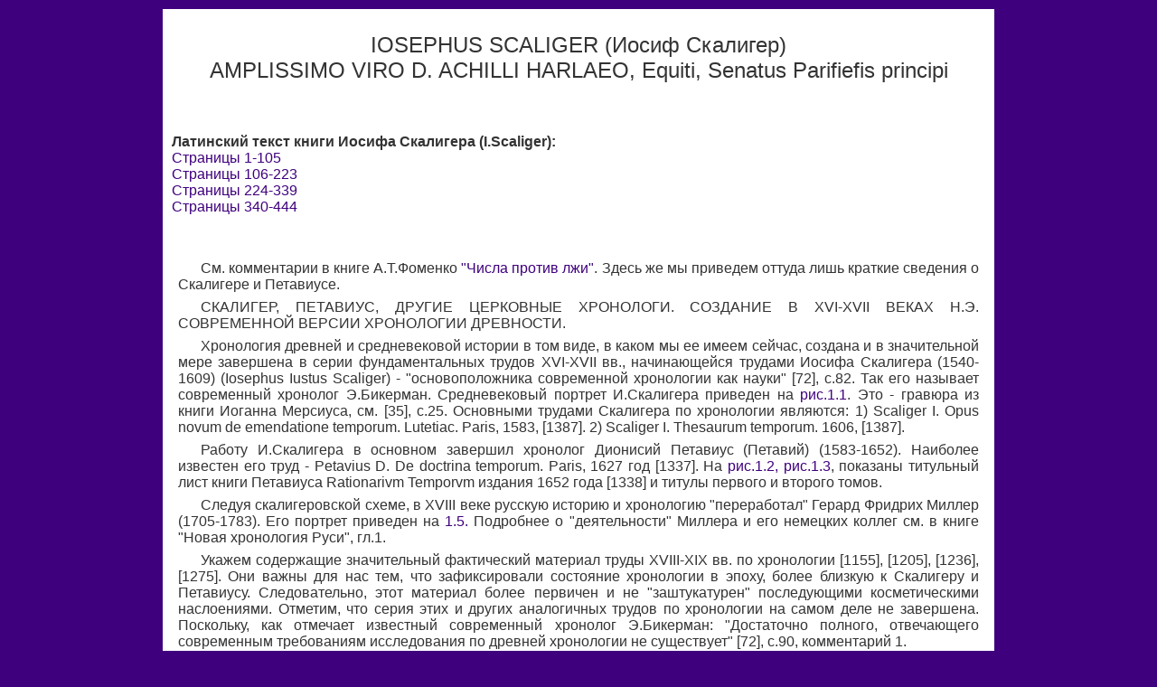

--- FILE ---
content_type: text/html
request_url: https://chronologia.ru/scaliger/index.html
body_size: 18195
content:
<!doctype html>
<html>
<head>
<meta http-equiv="Content-Type" content="text/html; charset=windows-1251">
<meta name="viewport" content="width=device-width, initial-scale=1.0 ">
<title>IOSEPHUS SCALIGER (Иосиф Скалигер)</title>
<meta name="keywords" content="IOSEPHUS SCALIGER, Иосиф Скалигер,">
<meta name="description" content="IOSEPHUS SCALIGER (Иосиф Скалигер) AMPLISSIMO VIRO D. ACHILLI HARLAEO, Equiti, Senatus Parifiefis principi">
<link rel="shortcut icon" href="/favicon.ico">
<link rel="stylesheet" type="text/css" href="/style4.css">
</head>
<body>
<div class="wrapall">
<div  id="headcontent"> <h1> IOSEPHUS SCALIGER (Иосиф Скалигер)<br> AMPLISSIMO VIRO D. ACHILLI HARLAEO, Equiti, Senatus Parifiefis principi</h1></div>      
<div  id="maincontent">
<strong>Латинский текст книги Иосифа Скалигера (I.Scaliger):</strong><br>
<a href="scaliger01.html">Страницы 1-105</a><br>
<a href="scaliger02.html">Страницы 106-223</a><br>
<a href="scaliger03.html">Страницы 224-339</a><br>
<a href="scaliger04.html">Страницы 340-444</a> <br> <br><p>&nbsp;
</p>
<p>См.  комментарии в книге А.Т.Фоменко <a href="//chronologia.org/seven1/index.html" target="_blank">&quot;Числа против  лжи&quot;</a>.  Здесь же мы приведем оттуда лишь краткие сведения о Скалигере  и  Петавиусе.</p>
  <p> СКАЛИГЕР, ПЕТАВИУС, ДРУГИЕ ЦЕРКОВНЫЕ  ХРОНОЛОГИ.
   СОЗДАНИЕ В XVI-XVII ВЕКАХ Н.Э. СОВРЕМЕННОЙ  ВЕРСИИ ХРОНОЛОГИИ
   ДРЕВНОСТИ.</p>
  <p> Хронология древней и средневековой истории  в том виде, в каком мы ее имеем  сейчас, создана и в значительной мере завершена в серии фундаментальных  трудов XVI-XVII вв., начинающейся трудами Иосифа Скалигера  (1540-1609) (Iosephus Iustus Scaliger) - &quot;основоположника современной  хронологии как науки&quot; [72], с.82. Так его называет современный  хронолог Э.Бикерман. Средневековый портрет И.Скалигера приведен  на <a class="thumbnail_wl" href="//chronologia.org/seven1/im/1k-1-001.jpg" target="_blank">рис.1.1<span><img alt="" src="//chronologia.org/seven1/im/1k-1-001.jpg"/></span></a>. Это - гравюра из книги  Иоганна Мерсиуса, см. [35],  с.25. Основными трудами Скалигера по хронологии являются: 1) Scaliger I. Opus novum de emendatione temporum. Lutetiac. Paris, 1583, [1387]. 2) Scaliger I.  Thesaurum temporum. 1606, [1387].</p>
  <p> Работу И.Скалигера в основном завершил  хронолог Дионисий Петавиус (Петавий)  (1583-1652). Наиболее известен его труд - Petavius D. De doctrina temporum. Paris, 1627 год [1337]. На <a class="thumbnail_wl" href="//chronologia.org/seven1/im/1k-1-002.jpg" target="_blank">рис.1.2,<span><img alt="" src="//chronologia.org/seven1/im/1k-1-002.jpg"/></span></a> <a class="thumbnail_wl" href="//chronologia.org/seven1/im/1k-1-003.jpg" target="_blank">рис.1.3<span><img alt="" src="//chronologia.org/seven1/im/1k-1-003.jpg"/></span></a>, показаны титульный лист книги Петавиуса Rationarivm Temporvm издания  1652 года [1338] и титулы первого и второго томов.</p>
  <p> Следуя скалигеровской схеме, в XVIII веке  русскую историю и хронологию  &quot;переработал&quot; Герард Фридрих Миллер (1705-1783). Его портрет  приведен на <a class="thumbnail_wl" href="//chronologia.org/seven1/im/1k-1-005.jpg" target="_blank">1.5.<span><img alt="" src="//chronologia.org/seven1/im/1k-1-005.jpg"/></span></a> Подробнее о &quot;деятельности&quot; Миллера и его немецких  коллег см. в книге &quot;Новая хронология Руси&quot;, гл.1.</p>
  <p> Укажем содержащие значительный фактический  материал труды XVIII-XIX вв. по  хронологии [1155], [1205], [1236], [1275]. Они важны для нас тем, что  зафиксировали состояние хронологии в эпоху, более близкую к Скалигеру  и Петавиусу. Следовательно, этот материал более первичен и не  &quot;заштукатурен&quot; последующими косметическими наслоениями. Отметим, что серия  этих и других аналогичных трудов по хронологии на самом деле не  завершена. Поскольку, как отмечает  известный современный хронолог  Э.Бикерман: &quot;Достаточно полного,  отвечающего современным требованиям  исследования по древней хронологии не существует&quot; [72], с.90,  комментарий 1.</p>
  <p> Поэтому принятую сегодня хронологию  древности и средневековья правильнее  было бы называть ВЕРСИЕЙ СКАЛИГЕРА-ПЕТАВИУСА. Мы будем называть  ее иногда просто СКАЛИГЕРОВСКОЙ ХРОНОЛОГИЕЙ. Как мы увидим, эта  версия была в XVII-XVIII веках далеко не единственной. В справедливости  ее сомневались крупные ученые.</p>
  <p> В основополагающих трудах Скалигера и  Петавиуса XVI-XVII веков  хронология древности приводится в виде таблицы дат без обоснования.  Ее основой объявляется церковная традиция.  Это и не удивительно,  так как &quot;НА ПРОТЯЖЕНИИ ВЕКОВ ИСТОРИЯ ОСТАВАЛАСЬ ПО ПРЕИМУЩЕСТВУ  ЦЕРКОВНОЙ ИСТОРИЕЙ, и ее писали, как правило, духовные лица&quot;  [217], с.105.</p>
  <p> Сегодня считается, что основы хронологии  были заложены Евсевием Памфилом  якобы в IV веке н.э. и блаженным Иеронимом.  На <a class="thumbnail_wl" href="//chronologia.org/seven1/im/1k-1-006.jpg" target="_blank">рис.1.6<span><img alt="" src="//chronologia.org/seven1/im/1k-1-006.jpg"/></span></a> мы  приводим старинное изображение Евсевия Памфила Кесарийского, датируемое  1455 годом. Между прочим, Евсевий Кесарийский изображен  в типично средневековом одеянии Эпохи Возрождения. Скорее всего,  потому, что жил не ранее Эпохи Возрождения.</p>
  <p> Хотя скалигеровская история относит Евсевия  к IV веку, якобы к 260-340  годам, [936], т.1, с.519, однако его известный труд &quot;История времен от  начала мира и до Никейского Собора&quot;, - так называемая
  &quot;Хроника&quot;,  - а заодно и труд Иеронима Блаженного, были обнаружены лишь в позднем  средневековье. Более того, как пишут  историки: &quot;греческий подлинник  (Евсевия - А.Ф.) теперь существует лишь в отрывках и восполняется  вольным латинским переводом бл.  Иеронима&quot; [267], с.VIII, Введение. Любопытно, что Никифор Каллист в XIV веке  предпринял попытку написать  новую историю первых трех веков, то есть &quot;повторить&quot;  &quot;Историю&quot; Евсевия,  &quot;но он ничего не мог сделать более, как повторить сказанное Евсевием&quot;  [267], с.XI. Но поскольку труд Евсевия  был опубликован только в  1544 году, см. [267], с.XIII, то есть  заметно ПОЗЖЕ труда Никифора,  то уместен вопрос: а не основана ли книга &quot;античного&quot; Евсевия на  средневековом труде Никифора Каллиста?</p>
  <p> На  <a class="thumbnail_wl" href="//chronologia.org/seven1/im/1k-1-007.jpg" target="_blank">рис.1.7 <span><img alt="" src="//chronologia.org/seven1/im/1k-1-007.jpg"/></span></a> приведена картина художников  Cesare Nebbia и Giovanni Guerra,  созданная якобы в 1585-1590 годах. Как сообщают историки, здесь изображена  сцена, когда &quot;Святой Иероним и его ручной лев посетили библиотеку  Евсевия (Хронику которого Иероним перевел) в Цезарее&quot; [1374],  с.45. Однако мы видим типично средневековую сцену Эпохи Возрождения  или даже эпохи XVI-XVII веков. Полки библиотеки завалены книгами  уже практически того же вида, что и книги XVIII-XIX веков, - в твердых  переплетах, с широкими застежками.  Скорее всего, художники XVI-XVII  веков изобразили здесь совсем недавние средневековые события и персонажи.  А в &quot;далекое прошлое&quot; их отбросили уже позднейшие хронологи скалигеровской  школы XVII-XVIII веков.</p>
  <p> Считается, что в основу скалигеровской  хронологии было положено толкование  разнообразных числовых сведений, собранных в Библии. В результате  схоластических упражнений с числами возникали, например, следующие  &quot;базисные даты&quot;, от которых затем и развертывалась вся хронология  древней истории. Например, по мнению известного хронолога Дж.Ашера  (его звали также Уссерий или Ушер), мир был создан утром в воскресенье  23 октября 4004 года до н.э. [76]. Поразительная точность.  Не надо забывать, что известная сегодня &quot;светская&quot; хронология в  значительной степени основана на средневековой схоластической библейской  хронологии. Современный историк Э.Бикерман  по этому поводу совершенно  справедливо замечает: &quot;Христианские  историки поставили мирскую  хронографию на службу священной истории...  Компиляция Иеронима явилась  основой хронологических знаний на Западе&quot; [72], с.82.</p>
  <p> Хотя &quot;И.Скалигер, ОСНОВОПОЛОЖНИК  СОВРЕМЕННОЙ ХРОНОЛОГИИ как науки,  пытался восстановить весь труд Евсевия, - но, как отмечает Э.Бикерман,  - датировки Евсевия, которые часто в рукописях ПЕРЕДАВАЛИСЬ  НЕВЕРНО (! - А.Ф.), В НАСТОЯЩЕЕ ВРЕМЯ МАЛО НАМ ПОЛЕЗНЫ&quot; [72],  с.82.</p>
  <p> Ввиду существенной неоднозначности и  сомнительности всех этих средневековых  вычислений, &quot;дата сотворения мира&quot;, например, варьируется  в разных документах в значительных пределах. Укажем лишь  основные примеры, взятые нами их раличных первоисточников.</p>
  <p> 5969 год до н.э. - антиохийская, по  Феофилу, другую версию см.
   ниже,</p>
  <p> 5508 год до н.э. - византийская, или так  называемая
   константинопольская,</p>
  <p> 5493 год до н.э. - Александрийская, эра  Анниана, а также 5472
   год до н.э. или 5624 год  до н.э.,</p>
  <p> 4004 год до н.э. - по Ашеру, еврейская  дата,</p>
  <p> 5872 год до н.э. - так называемая датировка  70 толковников,</p>
  <p> 4700 год до н.э. - самарийская,</p>
  <p> 3761 год до н.э. - иудейская,</p>
  <p> 3491  год до н.э. - датировка по Иерониму,</p>
  <p> 5199 год до н.э. - датировка по Евсевию  Кесарийскому,</p>
  <p> 5500 год до н.э. - по Ипполиту и Сексту  Юлию Африканскому,</p>
  <p> 5515 год до н.э., а также 5507 год до н.э.  - по Феофилу,</p>
  <p> 5551 год до н.э. - по Августину.</p>
  <p> Некоторые из этих дат обсуждаются в [72],  с.68-69.</p>
  <p> Амплитуда  колебаний этой считающейся фундаментальной для древней хронологии  точки отсчета дат составляет, как мы видим, около 2100 лет. Мы  привели здесь лишь несколько наиболее известных примеров, однако полезно  знать, что существует около 200 (двухсот!) различных версий
  &quot;дат  сотворения мира&quot;. На <a class="thumbnail_wl" href="//chronologia.org/seven1/im/1k-1-008.jpg" target="_blank">рис.1.8<span><img alt="" src="//chronologia.org/seven1/im/1k-1-008.jpg"/></span></a> мы  приводим старинное изображение 70  переводчиков и интерпретаторов Библии, именуемых сегодня &quot;70 толковниками&quot;.</p>
  <p> Вопрос о &quot;правильной дате основания  мира&quot; был отнюдь не схоластичным,  и ему недаром уделялось такое большое внимание в XVII-XVIII  веках. Дело в том, что большое число  старых документов датирует  события годами &quot;от Адама&quot; или &quot;от сотворения мира&quot;. Поэтому существующие  тысячелетние расхождения в выборе этой точки отсчета существенно  сказываются на датировке многих старых документов.</p>
  <p> И.Скалигер, вместе с Д.Петавиусом, впервые  применили астрономический метод для  подтверждения, - но отнюдь не для критической проверки, - позднесредневековой  версии хронологии предыдущих веков. Тем  самым, Скалигер  превратил, как считают современные комментаторы, эту хронологию  в &quot;научную&quot;. Этот налет &quot;научности&quot; оказался достаточным для  хронологов XVII-XVIII вв., чтобы также полностью довериться дошедшей  до них и уже значительно закостеневшей хронологической сетке дат.</p>
  <p> Немаловажно, что скалигеровская хронология  была первоначально создана в  рамках западно-европейской католической церкви и много лет находилась  под полным ее контролем. А.Олейников писал: &quot;Трактуя различные  сведения, собранные в Священном писании, средневековые теологи  неоднократно пытались вычислить возраст Земли. Изучив текст Библии,  АРХИЕПИСКОП Иероним пришел к заключению, что мир сотворен за 3941 год  до начала современного летоисчисления. Его коллега Феофил - ЕПИСКОП  антиохийский - увеличил этот срок до 5515 лет. Августин Блаженный  прибавил к нему еще 36 лет, а ирландский АРХИЕПИСКОП Джеймс Ашер,  явно неравнодушный к точным цифрам, высказал предположение, что мир был  сотворен в утренние часы 23 октября 4004 г. до Рождества Христова&quot;  [616], с.8. Многие известные западно-европейские хронологи  XVI-XVII веков часто занимали официальные церковные посты. Например,  И.Скалигер (1540-1609) был богословом, основатель палеографии Тишендорф  (1815-1874) - доктором теологии, Дионисий Петавиус (Петавий) (1583-1652)  - иезуитом, автором богословских сочинений [82], с,320, комментарий  5.</p>
  <p> Абсолютная вера в незыблемость того, что им  сообщала церковная хронологическая  версия, лежала в основе их мировоззрения. Поэтому они относились,  - даже в новое время, - к данным других наук лишь как к адвокатам,  призванным защитить то или иное их априорное предположение, базирующееся  на церковной западно-европейской хронологии, переименованной  потом в научную.</p>
  <p> Обожествление церковными хронологами  западной церкви деятельности их  предшественников XV-XVI веков - религиозных авторитетов - полностью исключало  саму возможность какой-либо, пусть даже минимальной, критики основ хронологии.</p>
  <p> У И.Скалигера, например, не могло даже  возникнуть &quot;еретической&quot; мысли  перепроверить хронологический материал отцов церкви (Евсевия и других),  поскольку &quot;Скалигер называет этот труд Евсевия (здесь речь идет о  &quot;Евангельском приготовлении&quot; - А.Ф.) БОЖЕСТВЕННЫМ&quot; [267],  с.VIII, Введение.  Безусловно поклоняясь авторитету предшественников, хронологи резко  реагировали на критику со стороны. Тот же И.Скалигер ярко демонстрирует  свое отношение к объективной научной критике следующим эпизодом.  &quot;Видный филолог Жозеф де Скалигер, автор высоко оцененной в ученом  мире хронологии, стал страстным квадратуристом&quot; [458], с.130. Напомним,  что квадратуристами называли людей, пытавшихся с помощью циркуля и  линейки построить квадрат, равновеликий по площади данному кругу.  Эта математическая задача принципиально неразрешима, как доказано  в геометрии. Однако И.Скалигер опубликовал книгу, в которой утверждал,  что он установил &quot;истинную квадратуру&quot;, то есть что он решил задачу.  &quot;Как ни пытались лучшие математики эпохи - Виет, Клавий... доказать  ему, что... рассуждение неправильно, - все было бесполезно&quot; [458],  с.130. Дело в том, что из неверного &quot;доказательства&quot; Скалигера  легко следовало, будто периметр правильного 196-угольника больше  длины ОПИСАННОЙ вокруг него окружности. Что, конечно, абсурдно. Тем не менее, &quot;Скалигер и его  сторонники, неистово защищавшие  свои мнения, ничего не признавали... отвечали... руганью и презрительными  эпитетами, в конце концов объявив всех геометров совершенными  невеждами в области геометрии&quot; [458], с.130.</p>
  <p> Можно представить, как реагировали эти люди  на попытки критического анализа  установленной ими версии хронологии.</p>
  <p> Немногие знают, что Скалигер и Петавиус  довели хронологию до
  &quot;совершенства&quot;,  до &quot;абсолютно точных дат&quot; - указывая год, число, месяц, а  иногда даже час дня! - для всех основных событий истории человечества.  Современные монографии и учебники почему-то приводят, как правило,  лишь годы событий по Скалигеру - Петавиусу, стыдливо опуская месяц,  число и час дня. Это - явный шаг назад, лишающий хронологию, вычисленную  в XVII-XVIII веках прежнего блеска и фундаментальности.</p>
  <p> К XIX веку суммарный объем хронологического  материала разросся настолько,  что вызывал к себе априорное уважение уже хотя бы самими своими  масштабами. Так что хронологи XIX века видели свою задачу только в  уточнении некоторых деталей.</p>
  <p> В XX веке вопрос считается практически уже  решенным, и хронология древности  окончательно застыла в той форме, в какой вышла из произведений  Евсевия, Иеронима, Феофила, Августина, Ипполита, Клемента Александрийского,  Ашера, Скалигера, Петавиуса. Для человека нашего времени  сама мысль о том, что на протяжении примерно трехсот лет историки  следовали ошибочной хронологии, кажется нелепой, поскольку вступает  в противоречие с уже сложившейся традицией.</p>
  <p> Тем не менее, по мере развития хронологии,  специалистами были обнаружены  серьезные трудности при попытках согласовать многие хронологические  данные древних источников с уже установившейся скалигеровской  версией. Так, например, обнаружилось, что Иероним делает в  описании событий СВОЕГО ВРЕМЕНИ ошибку в сто лет [72], с.83.</p>
  <p> Так называемая &quot;сасанидская  традиция&quot; отделяла Александра Македонского  от Сасанидов 226 годами, а современные историки увеличили этот  интервал до 557 лет [72], с.83. Здесь разрыв достигает более чем 300 лет.</p>
  <p> &quot;Иудеи также отводят на персидский  период своей истории всего 52 года,  хотя Кира II от Александра Македонского отделяют 206 лет (согласно  скалигеровской хронологии - А.Ф.)&quot;  [72], с.83.</p>
  <p> Основы египетской хронологии также дошли  до нас, пропущенные через  фильтр христианских хронологов: &quot;Список царей, составленный Манефоном,  сохранился только в выдержках у христианских авторов&quot; [72],  с.77. Не все читатели, может быть, знают, что &quot;ВОСТОЧНАЯ ЦЕРКОВЬ  ИЗБЕГАЛА ПОЛЬЗОВАТЬСЯ ЭРОЙ ПО РОЖДЕНИЮ ХРИСТА, ПОСКОЛЬКУ СПОРЫ О ДАТЕ  ЕГО РОЖДЕНИЯ ПРОДОЛЖАЛИСЬ В КОНСТАНТИНОПОЛЕ ДО XIV В.&quot; [72], с.69.</p>
  
</div>
	<div class="clearfloat"></div>
<div id="bottomcontent" >
<div class="ogl" ><a href="https://chronologia.org">Главная страница проекта НХ chronologia.org</a></div>
<div class="ogl" ><a href="../index.html">Старинные рукописи и источники</a></div></div>
</div>
<div class="bannerset">
<!--LiveInternet counter--><a href="https://www.liveinternet.ru/click"
target="_blank"><img id="licnt369C" width="88" height="31" style="border:0" 
title="LiveInternet: показано число просмотров за 24 часа, посетителей за 24 часа и за сегодня"
src="[data-uri]"
alt=""/></a><script>(function(d,s){d.getElementById("licnt369C").src=
"https://counter.yadro.ru/hit?t14.4;r"+escape(d.referrer)+
((typeof(s)=="undefined")?"":";s"+s.width+"*"+s.height+"*"+
(s.colorDepth?s.colorDepth:s.pixelDepth))+";u"+escape(d.URL)+
";h"+escape(d.title.substring(0,150))+";"+Math.random()})
(document,screen)</script><!--/LiveInternet-->
</div>
</body>
</html>


--- FILE ---
content_type: text/css
request_url: https://chronologia.ru/style4.css
body_size: 14615
content:
body {background-color: #3E007D; 
	margin: 5px 0 0 0;
    color: #333333;
	font-family: Arial, Helvetica, sans-serif; 
	font-size: 1em;
}
body, p, li. div {
	font-size: 1em;
}

a:link, a:visited  {
	color : #3F007D;
	text-decoration: none;
font-size: 1em;
  } 
a:hover {
	 color: #800000; 
text-decoration: underline; 
font-size: 1em;
 } 

h1 {
color: #333;
font-size: 1.5em; text-align: center;
font-weight:normal;
}
h2 { 
	color: #3F007D;
text-align: center;
font-size: 1.2em;
}
h1 a {
font-size: 1.5em;	
}
 h2 a {
font-size: 1.2em;	
}
h3 { color:#FED876;  font-size: 1em; text-align: center;} 
h4 { color: #CC0000;   font-size: 1em;}
h5 { color: #3F007D;  font-size: 1em; text-align:left; }
.mail {
	margin-top: 50px;
	background-color: #3E007D;	}

 img { -ms-interpolation-mode: bicubic; }/*Повышает качество картинки за счет использования бикубического метода интерполяции.*/
 img a {
	 border: 0;}
 img  {
margin: 5px;
}
@media only screen and (max-width: 480px) { 
img { 
width: 100%; 
height: inherit;
} 
}
.break-word {
		word-wrap: break-word;
}
.img-container {
    background-size: cover;
    width: 300px;
    height: 100px;
    overflow: hidden;
   /* background-color: #F50000;*/
    text-align: center;
}
.img-container img {
    height: 100%;
    width: auto;
   max-width: 100%;
}

li {
	margin: 5px;
	text-align:left;
}
.bannerset{	 
text-align:center;
margin:0 auto;
padding: 3px 0;
width:200px;
height:50px;
}
 .banner{ 
padding:1px;
text-align:center;
float:left;
width:auto;
height:auto;
}

.contentall {
background-color:#FFFFFF; 
width: 872px;
margin: 10px auto;
padding-bottom: 15px;
}
.wrapall {width: 900px;
padding: 0 10px;
margin: 5px auto;
background-color:#FFF; 
}
@media only screen and (min-width: 320px) and (max-width: 480px) {
	.wrapall {
	width: 98%;
	}
}
#maincontent {
 padding: 20px 0;
margin: 0 auto;
text-align:justify; 
width: 100%;/* 
overflow:hidden;закомментировать при работе с сайтом*/
 /* min-height: 700px;почему-то было закомментироовано*/
	font-size: 1em;
}
#maincontent_lib {
 padding: 10px 0;
background-color:#FFF; 
width: 100%;
min-height: 700px;
margin: 0 auto;
}
.maincontent {
 padding: 20px 0;
margin: 0 auto;
text-align:justify; 
width: 100%;/* 
overflow:hidden;закомментировать при работе с сайтом*/
 /* min-height: 700px;почему-то было закомментироовано*/
	font-size: 1em;
}
.maincontent_lib {
 padding: 10px 0;
background-color:#FFF; 
width: 100%;
min-height: 700px;
margin: 0 auto;
}


#poem {
	width: 270px;
	margin: 0 auto;
	text-align:left;
}
p { text-indent: 25px;
margin:7px;
}
p .clear {
	clear: both;
padding:10px;
line-height: 0px;
}
.clear {
	clear:both;
	line-height: 0px;
}
#bottomcontent {
width: 100%;
height: auto;
margin: 0 auto;
padding: 15px 0;
border-top: #3E007D 1px solid;
overflow: hidden;
}
#bottomcontent .ogl  {
float: left;
 display: block;
  padding: 10px;
  text-decoration: none;	
}
@media screen and (max-width: 500px) {
#bottomcontent .ogl a {
    float: none;
    width: 100%;
  }
}
.bottomcontent {
border-top: #3E007D 1px solid;
width: 100%;
padding: 15px 0;
height: auto;
text-align: center;
margin: 0 auto;
}
#bottomcontent hr {
	height:1px;
	width:100%;
	margin: 2px auto;
}
   ul.gor {
    margin: 0; 
    padding: 4px; 
   }
   ul.gor li {
    display: inline; 
    margin-right: 5px; 
     padding: 3px; 
   }
   ul.gor a{
   font-size: 14px; 
   }
.ogline {
	width: 100%;
	height: auto;
	padding: 5px;
	text-align: center;
	clear: both;
	margin: 10px 0 20px 0;
	clear: both;
} 
.lrar{ 
width: 180px;
padding: 2px 10px;
float:left;
}

#headcontent { 
text-align:center; 
width: 100%;
padding: 10px 0;
margin: 10px auto;
/*border-bottom: #3E007D 1px solid;*/
}
.art {
	width: 93%;
	font-size: 0.96em;
	padding-left:5%;
	padding-right:2%;
color: #3F007D;
	font-family:  Tahoma, Helvetica, sans-serif;}
.line {
	background-color: #3E007D;
	height: 1px;
}

#counter {
width: 400px;
text-align:center;
padding: 8px;
margin: 0 auto;
clear:both;

}
.vpf {
font-size: 2em;
color:#522C25;
font-weight:bold;
}
.audioPlyer {
	border: #999 1px solid;
	width:470px;
	height:70px;
	margin: 10px auto;
	clear:both;
}
 		.clearfloat {
	clear:both;
	height:5;
	line-height: 0px;
}
 		.clearfloat_lib {
	clear:both;
	height:25px;
	line-height: 5px;
	/*width:800px;*/
	border-bottom:#FC0 2 px solid;	
}

.egal {
	float:right;
	padding: 6px;
	text-align:left;
	width:300px;
	font-size: 0.07em;
	color:#636;
	height:auto;
	margin: 5px;
	border: 1px solid #636;	
}
.egalbom {
	float:left;
	padding: 5px;
	margin: 5px;
	text-align:left;
	width:257px;
	font-size: 0.07em;
	height:auto;	
	border: 1px dotted #636;	
}

.citata {
	font-size: 0.9em;
	text-indent: 50px;
	font-style:italic;
}
.cit {
	font-size:0.9em;	
	text-indent: 0px;
	font-family:Georgia, "Times New Roman", Times, serif;
}
.ind250 {
	text-indent: 22%;
	text-align: left;
	font-style:italic;
	font-weight: 0.9em;
}
.ind33p {
	text-indent: 33%;
	text-align: left;
	font-style:italic;
	font-weight: 0.9em;
}
.pic {
	padding:1px;
	margin: 4px;
	float:left;
}
.pic a img{
	border: 1px solid #999;
}
.piccenter {
	text-align: center; 
	font-style:italic;
	padding: 10px 0;
	font-size: 0.96em;
border-bottom: 1px solid #B1B1B1;
}
.picleft2  {text-align: center; font-style: italic;  padding:10px; width: auto; float:left; font-size: 0.98em;}
.picright2  {text-align: center; font-style: italic;  padding:10px; width: auto; float:right; font-size: 0.98em;}

.picleft2 .picleft3 .picright2 .picright3, .piccenter3 div {font-size: 0.9em; text-align: center; font-style: italic; } 
.picleft3  {padding:10px; width: 190px; float:left; font-size: 0.75em; text-align: center; font-style: italic; } 
.picright3  {padding:10px; width: 190px; float:right; font-size: 0.75em; text-align: center; font-style: italic;  }
.piccenter3 {padding:15px; width: 96%; font-size: 0.75em; text-align: center;   font-style: italic;  }

.picdescription {
	width: 850px;
	margin: 20px auto;
	text-align: center; 
    font-size: 0.96em;
	font-style:italic;
	}
.pad100 {
	padding: 10px 0 10px 100px;
}
.listbot li {
	padding: 15px 0;
	border-bottom: 1px dotted #3E007D;
}
.marg30 {
	margin-left: 30px;
	margin-right: 30px;
	text-indent: 0;
	}
	.marg50 {
	margin-left: 50px;
	margin-right: 50px;
	text-indent: 0;
	font-family: Verdana, Geneva, sans-serif, Arial, Helvetica, sans-serif;
		}
.ind50 {
	text-indent: 50px;
}
.ind80 {
	text-indent: 80px;
}	
.pad80 {
	padding: 10px 0 10px 80px;
	font-size: 0.9em;
}
.epig {width:55%;
text-align:left;
float:right;
clear:both;
height:auto;
font-style:italic;
}
.note {
	font-family:"Courier New", Courier, monospace;
}
.insert {
	width:600px;
	float:right;
	color:#036;
	font-family:Arial, Helvetica, sans-serif;
	padding: 10px 0;
}
.insert .imag {
	float:left;
	margin-right: 10px;
	width:auto;
	}
.linedown {
	border-bottom: #3E007D 1px solid;/* #999*/
	text-align:center;
}
ol.alph {list-style-type: upper-alpha;}
.kaufen {
padding:5px 25px 5px 5px;
width:auto;
height:auto;
float:left;
clear:both;
margin:5px 10px 10px 40px;
/*background-color: #F1EDED;
 border: #6C6865 1px solid;
 border-radius:5px;*/ 
 background-image:url(im/arrow22.gif);
 background-position: 95% 52%;
 background-repeat:no-repeat;
}
 .kaufen a:link, .kaufen  a:visited{
	 text-decoration:none;
 }
 	.list100 ul{
		margin: 0 0 0 100px;		
	}
	.list100 li{
		list-style-type:circle;		
	}
@media only screen and (max-width: 480px) {
	 .img  {
	width: 100%;
		 padding: 0;
	}
	 .IMG  {
	width: 100%;
		 padding: 0;
	}
}
.ann {
	width: 60%;
	height: auto;
	text-align:right;
	padding-left: 40%;
	/*padding: 0 0 20px 400px;
	margin:0 0 20px 400px;*/
	margin: 20px 0;
	font-family:"Times New Roman", Times, serif;
	font-size:0.9em;	
	font-style: italic;

}
.ann_en {
	width: 400px;
	padding: 0 0 10px 10px;
	text-align:right;
	float:right;
	color:#003;
	font-family:Verdana, Geneva, sans-serif;
	}
.ann500 {
width: 500px;
	text-align:justify;
		margin:0 0 0 345px;
	font-family:"Times New Roman", Times, serif;
	font-size:0.875em;	
	font-style: italic;
}
.left200{
	width: 75%;
	padding: 10px 0 10px 25%;
}
.left120{
	width: 85%;
	padding: 10px 0 10px 15%;
}
.left60{
	width: 95%;
	padding: 5px 0 5px 5%;
}
.left50{
width: 97%;
	padding: 5px 0 5px 3%;
}
.s14 {font-size:0.875em;
	height: 150px;
width:auto; 
padding-bottom:13px;
margin-bottom:3px;}
.tnr {font-family:"Times New Roman", Times, serif;
font-size: 1em;}
.picsev7 {
	float:left;
	width: 20%;
    height: 180px;
	/*width:160px !important;
	height:180px !important;*/
	text-align:center;
	margin:5px;
	padding: 0;
	font-style:italic;
	}
	.picsev{
	float:right;
	width: 20%;
    height: 180px;
	/*width: 160px !important;
	height:180px !important;*/
	text-align:center;
	margin:5px;
	font-style:italic;	}
.picsev7, .picsev img {
width: auto;	
}
.picsev7, .picsev a {
font-size: 0.9em;	
}
.picright, .picleft, .piccnt {
	padding: 10px;
	color:#000;
	font-size: 0.9em;
	font-style:italic;
	line-height: 1.2em;
	text-align:center;
display: inline-block;
		}
.picright {
float:right;
width:auto;
}
.picleft {
	float:left;
	width:auto;
}
.piclefthalf {
	float:left;
	width:400px!important;
	height: inherit;
	padding: 20px 10px;
	color:#000;
	font-size: 0.9em;
	font-style:italic;
	line-height: 1.2em;
	text-align:center;
display: inline-block;
		}
	.piccnt {
	width: 96%;
	margin: 0 auto;
	clear: both;
	}
.picright a, .picleft a, .piccnt a{
	text-decoration: none;
	font-size: 0.9em;
}
.picmap {
	float:left;
width:auto;
	height:auto;
	text-align:center;
	margin:2px;
	padding:2px;
	font-size:0.9em;
} 
.picleft280{
	float:left;
	width:265px;
	height:300px;
	text-align:center;
	margin-right:5px;
	padding:5px;
	font-style:italic;
	font-size: 0.81em;
}
@font-face {
  font-family: SBibGree;
  src: local("SBibGree"), url(/fonts/SBibGree.ttf);
}
.greek17{
	font-family: SBibGree;
	 font-size: 1.1em;
	}	
	.greek{
	font-family: SBibGree;
	/* font-size: 0.875em;*/
	}
	ul.lev3 {
		list-style-type:circle;
		paddingleft: 20px;
	}
	
	.goldbook {
		height:auto;
		border-bottom:1px solid #C00;
	/*	color: #C00;*/
		width:98%;
		margin: 15px auto;
		clear:both;
			}
	li {
		padding-bottom: 10px;
	}
	.blockmid {
		width: 50%;
		margin: 15px auto;
		height:auto;
		border: 1px dotted #CCC;
		padding:7px 30px;
		text-align:center;
	}
	.thumbnail_wl{  
position: relative;  
z-index: 0;  
}  
.thumbnail_wl:hover{  
background-color: silver;  
z-index: 50; 
}  

p .thumbnail_wl span {
	text-indent:0;}
	
.thumbnail_wl span{ /*CSS for enlarged image*/  
position: absolute;  
background-color: #FFF;
padding: 2px;
left: -1000px;  
border: 1px solid #ccc;  
visibility: hidden;  
text-decoration: none;  
min-width: 245%;
 
margin:7px;}
  
.thumbnail_wl span img{ /*CSS for enlarged image*/  
border-width: 0;  
padding: 2px;
width: 300px;
}  
.thumbnail_wl:hover span{ /*CSS for enlarged image on hover*/  
visibility: visible;  
top: -29px;
left:40px; /*position where enlarged image should offset horizontally */  
}  
.mathim {
	width:260px;
	height:300px;
	padding:1px;
	margin:10px;
	float:left;
	text-align:center;
}
	
.pi  {
	font-family:"Times New Roman", Times, serif;
	font-size:1.125em;
	}
	.colleft {
		width:400px;
		margin: 15px 20px 15px 0;
		float: left;
	}
	.colright  {
		width:400px;
		margin: 15px 0 15px 20;
		float: right;
	}
.title_albom   {
color: #333;
font-size: 1.25em; text-align: center;
font-weight:normal;
}
.othertext {
margin:20px 40px;
clear:both;
font-family:"Courier New", Courier, monospace;
}
.li1 {
	/*list-style-type:square;armenian*/
	list-style-type: disc;
}
.li2 {
	/*list-style-type:disc;armenian*/
	list-style-type:circle;
}
ul.bul1 {list-style: url(/im/bul1.gif) outside; line-height: 110%;}
ul.bul2 {list-style: url(/im/bul2.gif) outside; line-height: 110%;}
.picbook {
	float:right;
	padding: 5px;
	text-align:center;
	width:auto;
	font-style:italic;
	margin:5px;
	border:0;
	}
.picbook a:link, .picbook a:visited {
	text-decoration: none;
	color: #F30!important;	
}
.picbook a:hover {
	text-decoration: underline;
}
.redlink {
	font-weight:bold;
	color: #F30!important;	
}
.redlink a:link, .redlink a:visited {
	text-decoration: none;
	font-weight:bold;
	color: #F30!important;	
}
.redlink a:hover {
	text-decoration: underline;
	font-weight:bold;
}

.zot {
    margin: 15px 10px 10px 60px;
color: #000;
background-position: 0% 0%;
 background-repeat:no-repeat;
background-color: rgb(243, 244, 245);
background-image: url(/im/postquote.gif);
padding: 10px 20px 10px 60px;
font-weight:bold;
}
.pichalf{
		float:left;
	width:395px;
	height:300px;
	text-align:center;
	margin:5px;
		padding:10px;
}

.rlink {
	float:right;
	width: 200px;
	text-align:right;
}
	
	.llink {
	float:left;
	width: 200px;
	text-align:left;
}
.picmilk  {
	padding: 2px; 
	width: auto; 
	height:200px;
float:left;
}
.formcell {
	padding: 15px;
	width: 600px; 
	height:auto;
}
.tmin { margin-left: 50px;
	text-indent: 0;
	font-size: 0.81em;
	}
.book {
	float:right;
	padding: 5px;
	text-align:center;
	width:auto;
	/*width:130px;*/
	font-style:italic;
	margin:5px;
	border:1px solid #CCC;
	font-size: 0.8em;
	}
.book a {
	text-decoration: none;
	font-size: 0.9em;
	font-style: italic;
}
.books {
width: 46%;
margin:2%;
	text-align: center;
	height: 500px;
	float: left;
}

.newsym{
 width: 100%; 
 height: 80px;
padding: 0 0 30px 0; 
margin:0 auto;	
}
.symleft, .symright{
width: 360px; 
padding-top: 40px; 
float: left;
font-family: 'PragmaticaC';	
font-size: 1.6em;
font-weight: 600;
	color: #000000;
}
.symleft{
text-align: right;
}
.symnx{
width: 107px; 
text-align: center;
float: left;
	}
.symright{
	text-align: left;
}
@font-face {
  font-family: 'PragmaticaC';
	src: url(fonts/Pragmatica/PragmaticaC-Bold.otf);
	src: url(fonts/Pragmatica/PragmaticaC.otf); 
    src: local('fonts/Pragmatica/PragmaticaC'), local('PragmaticaC'), 
         url('fonts/Pragmatica/PragmaticaC.otf') format('opentype');
}
